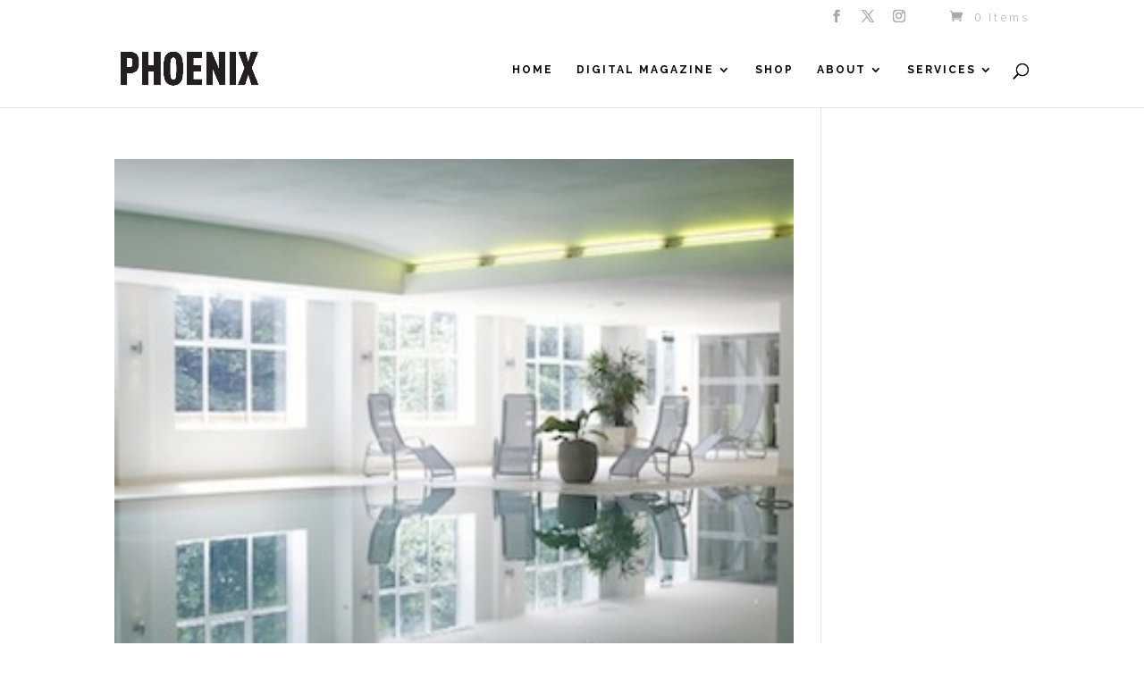

--- FILE ---
content_type: text/plain
request_url: https://www.google-analytics.com/j/collect?v=1&_v=j102&a=1035059851&t=pageview&_s=1&dl=https%3A%2F%2Fwww.phoenixmag.co.uk%2Ftag%2Ftitanic-spa%2F&ul=en-us%40posix&dt=Titanic%20spa%20Archives%20-%20PHOENIX%20Magazine&sr=1280x720&vp=1280x720&_u=IEBAAEABAAAAACAAI~&jid=1191919385&gjid=110420472&cid=250695344.1769264462&tid=UA-101376120-1&_gid=1990384924.1769264462&_r=1&_slc=1&z=969649275
body_size: -451
content:
2,cG-NMRVRJ5J1F